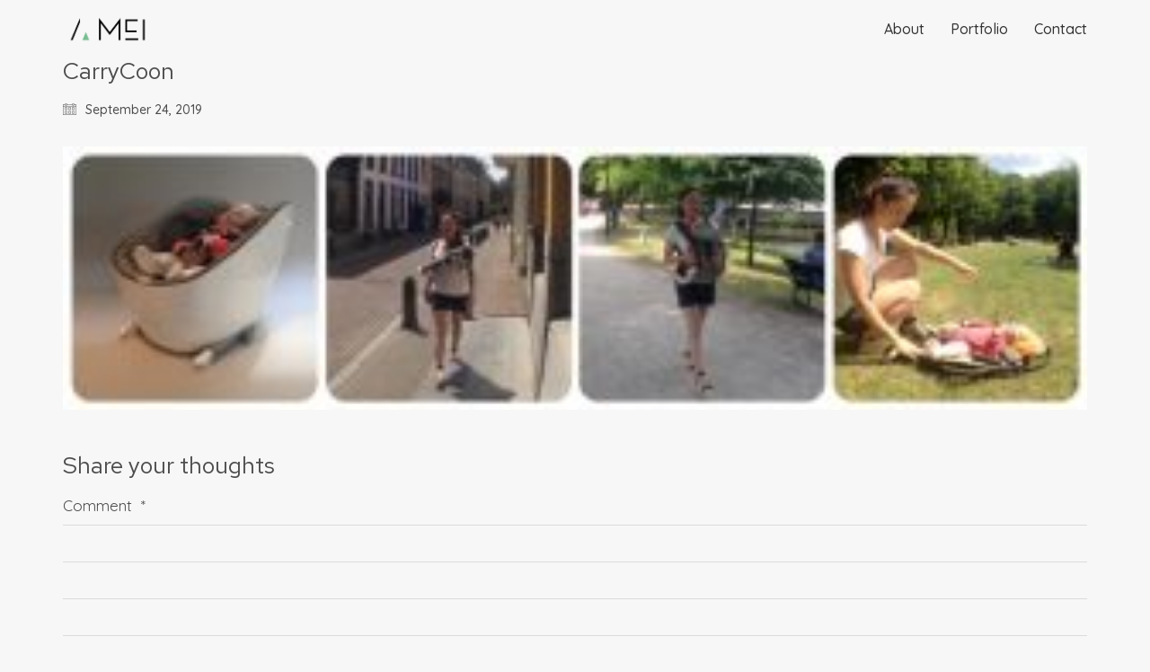

--- FILE ---
content_type: text/css
request_url: http://www.ameimei.nl/wp-content/themes/kalium-child/custom-skin.css?ver=2ee368ea35393124a8e0bc614785f656
body_size: 5388
content:
body{background: #f7f7f7;color: #4c4c4c}table{color: #6d6d6d}h1 small,h2 small,h3 small,h4 small,h5 small,h6 small{color: #6d6d6d}a{color: #78bc91}a:focus,a:hover{color: #56ab75}:focus{color: #78bc91}.wrapper{background: #f7f7f7}.wrapper a:hover{color: #78bc91}.wrapper a:after{background: #78bc91}.site-footer a:hover{color: #78bc91}.product-filter ul li a:hover{color: #78bc91}.message-form .loading-bar{background: #9acdad}.message-form .loading-bar span{background: #56ab75}.skin--brand-primary{color: #78bc91}.btn.btn-primary{background: #78bc91}.btn.btn-primary:hover{background: #56ab75}.btn.btn-secondary{background: #6d6d6d}.btn.btn-secondary:hover{background: #535353}.site-footer .footer-bottom a{color: #6d6d6d}.site-footer .footer-bottom a:hover{color: #78bc91}.site-footer .footer-bottom a:after{color: #78bc91}p{color: #6d6d6d}.section-title p{color: #6d6d6d}.section-title h1,.section-title h2,.section-title h3,.section-title h4,.section-title h5,.section-title h6{color: #4c4c4c}.section-title h1 small,.section-title h2 small,.section-title h3 small,.section-title h4 small,.section-title h5 small,.section-title h6 small{color: #6d6d6d !important}.blog-posts .isotope-item .box-holder .post-info{border-color: #dbdbdb}.blog-posts .box-holder .post-format .quote-holder{background: #eee}.blog-posts .box-holder .post-format .quote-holder blockquote{color: #6d6d6d}.blog-posts .box-holder .post-format .post-type{background: #f7f7f7}.blog-posts .box-holder .post-format .post-type i{color: #4c4c4c}.blog-posts .box-holder .post-format .hover-state i{color: #f7f7f7}.blog-posts .box-holder .post-info h2 a{color: #4c4c4c}.blog-posts .box-holder .post-info .details .category{color: #6d6d6d}.blog-posts .box-holder .post-info .details .date{color: #6d6d6d}.widget.widget_tag_cloud a{color: #4c4c4c;background: #eee}.widget.widget_tag_cloud a:hover{background: #e1e1e1}.wpb_wrapper .wpb_text_column blockquote{border-left-color: #78bc91}.post-formatting ul li,.post-formatting ol li{color: #6d6d6d}.post-formatting blockquote{border-left-color: #78bc91}.post-formatting blockquote p{color: #6d6d6d}.post-formatting .wp-caption .wp-caption-text{background: #eee}.labeled-textarea-row textarea{background-image: linear-gradient(#eee 1px, transparent 1px)}.labeled-textarea-row textarea:focus{color: #333}.cd-google-map .cd-zoom-in,.cd-google-map .cd-zoom-out{background-color: #78bc91}.cd-google-map .cd-zoom-in:hover,.cd-google-map .cd-zoom-out:hover{background-color: #71b98b}.single-blog-holder .blog-head-holder{background: #eee}.single-blog-holder .blog-head-holder .quote-holder{background: #eee}.single-blog-holder .blog-head-holder .quote-holder:before{color: #6d6d6d}.single-blog-holder .blog-head-holder .quote-holder blockquote{color: #6d6d6d}.single-blog-holder .tags-holder a{color: #4c4c4c;background: #eee}.single-blog-holder .tags-holder a:hover{background: #e1e1e1}.single-blog-holder pre{background: #eee;border-color: #dbdbdb;color: #4c4c4c}.single-blog-holder .blog-author-holder .author-name:hover{color: #78bc91}.single-blog-holder .blog-author-holder .author-name:hover em{color: #6d6d6d}.single-blog-holder .blog-author-holder .author-name em{color: #6d6d6d}.single-blog-holder .blog-author-holder .author-link{color: #4c4c4c}.single-blog-holder .post-controls span{color: #6d6d6d}.single-blog-holder .comments-holder{background: #eee}.single-blog-holder .comments-holder:before{border-top-color: #f7f7f7}.single-blog-holder .comments-holder .comment-holder + .comment-respond{background: #f7f7f7}.single-blog-holder .comments-holder .comment-holder .commenter-image .comment-connector{border-color: #dbdbdb}.single-blog-holder .comments-holder .comment-holder .commenter-details .comment-text p{color: #6d6d6d}.single-blog-holder .comments-holder .comment-holder .commenter-details .date{color: #6d6d6d}.single-blog-holder .details .category{color: #6d6d6d}.single-blog-holder .details .category a{color: #6d6d6d}.single-blog-holder .details .date{color: #6d6d6d}.single-blog-holder .details .date a{color: #6d6d6d}.single-blog-holder .details .tags-list{color: #6d6d6d}.single-blog-holder .details .tags-list a{color: #6d6d6d}.single-blog-holder .post-controls .next-post:hover i,.single-blog-holder .post-controls .prev-post:hover i{color: #78bc91}.single-blog-holder .post-controls .next-post:hover strong,.single-blog-holder .post-controls .prev-post:hover strong{color: #78bc91}.single-blog-holder .post-controls .next-post strong,.single-blog-holder .post-controls .prev-post strong{color: #4c4c4c}.single-blog-holder .post-controls .next-post i,.single-blog-holder .post-controls .prev-post i{color: #4c4c4c}::selection{background: #78bc91;color: #f7f7f7}::-moz-selection{background: #78bc91;color: #f7f7f7}hr{border-color: #dbdbdb}footer.site-footer{background-color: #eee !important}footer.site-footer .footer-widgets .section h1,footer.site-footer .footer-widgets .section h2,footer.site-footer .footer-widgets .section h3{color: #4c4c4c}.wpb_wrapper .wpb_tabs.tabs-style-minimal .ui-tabs .wpb_tabs_nav li a{color: #6d6d6d}.wpb_wrapper .wpb_tabs.tabs-style-minimal .ui-tabs .wpb_tabs_nav li a:hover{color: #535353}.wpb_wrapper .wpb_tabs.tabs-style-minimal .ui-tabs .wpb_tabs_nav li.ui-tabs-active a{color: #78bc91;border-bottom-color: #78bc91}.wpb_wrapper .wpb_tabs.tabs-style-default .ui-tabs .wpb_tab{background: #eee}.wpb_wrapper .wpb_tabs.tabs-style-default .ui-tabs .wpb_tabs_nav li{border-bottom-color: #f7f7f7 !important;background: #eee}.wpb_wrapper .wpb_tabs.tabs-style-default .ui-tabs .wpb_tabs_nav li a{color: #6d6d6d}.wpb_wrapper .wpb_tabs.tabs-style-default .ui-tabs .wpb_tabs_nav li a:hover{color: #535353}.wpb_wrapper .wpb_tabs.tabs-style-default .ui-tabs .wpb_tabs_nav li.ui-tabs-active a{color: #4c4c4c}.wpb_wrapper .wpb_accordion .wpb_accordion_section{background: #eee}.wpb_wrapper .wpb_accordion .wpb_accordion_section .wpb_accordion_header a{color: #4c4c4c}.top-menu-container{background: #4c4c4c}.top-menu-container .widget .widgettitle{color: #f7f7f7}.top-menu-container .widget a{color: #6d6d6d !important}.top-menu-container .widget a:after{background-color: #6d6d6d !important}.top-menu-container .top-menu ul.menu > li ul{background: #f7f7f7}.top-menu-container .top-menu ul.menu > li ul li a{color: #4c4c4c !important}.top-menu-container .top-menu ul.menu > li ul li a:after{background: #4c4c4c}.top-menu-container .top-menu ul:after{border-right-color: #f7f7f7 !important}.top-menu-container .top-menu ul li a{color: #f7f7f7 !important}.top-menu-container .top-menu ul li a:hover{color: #78bc91 !important}.product-filter ul li a{color: #6d6d6d}.single-portfolio-holder .social .likes{background: #eee}.single-portfolio-holder .social .likes .like-btn{color: #6d6d6d}.single-portfolio-holder .social .likes .fa-heart{color: #78bc91}.single-portfolio-holder .social .share-social .social-links a{color: #6d6d6d}.single-portfolio-holder .portfolio-big-navigation a{color: #4c4c4c}.single-portfolio-holder .portfolio-big-navigation a:hover{color: #595959}.slick-slider .slick-prev:hover,.slick-slider .slick-next:hover{color: #78bc91}.dash{background: #eee}.alert.alert-default{background-color: #78bc91}.hover-state{background: #78bc91}.portfolio-holder .thumb .hover-state .likes a i{color: #78bc91}.portfolio-holder .thumb .hover-state .likes a .counter{color: #78bc91}.single-portfolio-holder .details .services ul li{color: #6d6d6d}.single-portfolio-holder.portfolio-type-3 .gallery-slider .slick-prev:hover,.single-portfolio-holder.portfolio-type-3 .gallery-slider .slick-next:hover{color: #78bc91}.single-portfolio-holder .gallery.gallery-type-description .row .lgrad{background-image: /* Sorry, can not do JavaScript evaluation in PHP... :( */}.single-portfolio-holder.portfolio-type-5 .portfolio-slider-nav a:hover span{background-color: rgba(120,188,145,0.5)}.single-portfolio-holder.portfolio-type-5 .portfolio-slider-nav a.current span{background: #78bc91}.single-portfolio-holder.portfolio-type-5 .portfolio-description-container{background: #f7f7f7}.single-portfolio-holder.portfolio-type-5 .portfolio-description-container.is-collapsed .portfolio-description-showinfo{background: #f7f7f7}.single-portfolio-holder.portfolio-type-5 .portfolio-description-container .portfolio-description-showinfo .expand-project-info svg{fill: #4c4c4c}.single-portfolio-holder.portfolio-type-5 .portfolio-description-container .portfolio-description-fullinfo{background: #f7f7f7}.single-portfolio-holder.portfolio-type-5 .portfolio-description-container .portfolio-description-fullinfo .lgrad{background-image: /* Sorry, can not do JavaScript evaluation in PHP... :( */}.single-portfolio-holder.portfolio-type-5 .portfolio-description-container .portfolio-description-fullinfo .collapse-project-info svg{fill: #4c4c4c}.single-portfolio-holder.portfolio-type-5 .portfolio-description-container .portfolio-description-fullinfo .project-show-more-link{color: #6d6d6d}.single-portfolio-holder.portfolio-type-5 .portfolio-description-container .portfolio-description-fullinfo .project-show-more-link .for-more{color: #78bc91}.search-results-holder .result-box h3 a{color: #78bc91}.search-results-holder .result-box + .result-box{border-top-color: #dbdbdb}.team-holder .new-member-join{background: #eee}.team-holder .new-member-join .join-us .your-image{color: #6d6d6d}.team-holder .new-member-join .join-us .details h2{color: #4c4c4c}.team-holder .new-member-join .join-us .details .text a{color: #78bc91}.team-holder .new-member-join .join-us .details .text a:after{background-color: #78bc91}.logos-holder .c-logo{border-color: #dbdbdb}.logos-holder .c-logo .hover-state{background: #78bc91}.error-holder{background: #f7f7f7}.error-holder .box{background: #78bc91}.error-holder .box .error-type{color: #f7f7f7}.error-holder .error-text{color: #78bc91}.portfolio-holder .dribbble-container .dribbble_shot:hover .dribbble-title{background-color: #78bc91}.bg-main-color{background: #78bc91}.coming-soon-container .message-container{color: #f7f7f7}.coming-soon-container p{color: #f7f7f7}.coming-soon-container .social-networks-env a i{color: #78bc91}.blog-sidebar .widget a{color: #4c4c4c}.blog-sidebar .widget li{color: #6d6d6d}.blog-sidebar .widget.widget_recent_comments li + li{border-top-color: #eee}.blog-sidebar .widget.widget_search .search-bar .form-control{background: #eee !important;color: #6d6d6d !important}.blog-sidebar .widget.widget_search .search-bar .form-control::-webkit-input-placeholder{color: #6d6d6d}.blog-sidebar .widget.widget_search .search-bar .form-control:-moz-placeholder{color: #6d6d6d}.blog-sidebar .widget.widget_search .search-bar .form-control::-moz-placeholder{color: #6d6d6d}.blog-sidebar .widget.widget_search .search-bar .form-control:-ms-input-placeholder{color: #6d6d6d}.blog-sidebar .widget.widget_search .search-bar input.go-button{color: #4c4c4c}.image-placeholder{background: #eee}.show-more .reveal-button{border-color: #eee}.show-more .reveal-button a{color: #78bc91}.show-more.is-finished .reveal-button .finished{color: #78bc91}.pagination-container span.page-numbers,.pagination-container a.page-numbers{color: #4c4c4c}.pagination-container span.page-numbers:after,.pagination-container a.page-numbers:after{background-color: #78bc91}.pagination-container span.page-numbers:hover,.pagination-container a.page-numbers:hover,.pagination-container span.page-numbers.current,.pagination-container a.page-numbers.current{color: #78bc91}.fluidbox-overlay{background-color: #f7f7f7;opacity: 0.6 !important}.comparison-image-slider .cd-handle{background-color: #78bc91 !important}.comparison-image-slider .cd-handle:hover{background-color: #67b483 !important}.about-me-box{background: #eee !important}.sidebar-menu-wrapper{background: #f7f7f7}.sidebar-menu-wrapper.menu-type-sidebar-menu .sidebar-menu-container .sidebar-main-menu div.menu > ul > li > a{color: #4c4c4c}.sidebar-menu-wrapper.menu-type-sidebar-menu .sidebar-menu-container .sidebar-main-menu ul.menu > li > a{color: #4c4c4c}.sidebar-menu-wrapper.menu-type-sidebar-menu .sidebar-menu-container .sidebar-main-menu ul.menu > li > a:hover{color: #78bc91}.sidebar-menu-wrapper.menu-type-sidebar-menu .sidebar-menu-container .sidebar-main-menu ul.menu > li > a:after{background-color: #4c4c4c}.sidebar-menu-wrapper.menu-type-sidebar-menu .sidebar-menu-container .sidebar-main-menu ul.menu ul > li:hover > a{color: #78bc91}.sidebar-menu-wrapper.menu-type-sidebar-menu .sidebar-menu-container .sidebar-main-menu ul.menu ul > li > a{color: #6d6d6d}.sidebar-menu-wrapper.menu-type-sidebar-menu .sidebar-menu-container .sidebar-main-menu ul.menu ul > li > a:hover{color: #78bc91}.maintenance-mode .wrapper,.coming-soon-mode .wrapper{background: #78bc91}.header-logo.logo-text{color: #78bc91}.main-header.menu-type-standard-menu .standard-menu-container.menu-skin-main ul.menu ul li a,.main-header.menu-type-standard-menu .standard-menu-container.menu-skin-main div.menu > ul ul li a{color: #f7f7f7}.portfolio-holder .item-box .photo .on-hover{background-color: #78bc91}.loading-spinner-1{background-color: #4c4c4c}.top-menu-container .close-top-menu{color: #f7f7f7}.single-portfolio-holder.portfolio-type-5 .portfolio-navigation a:hover{color: #f7f7f7}.single-portfolio-holder.portfolio-type-5 .portfolio-navigation a:hover i{color: #f7f7f7}.menu-bar.menu-skin-main .ham{background-color: #78bc91}.menu-bar.menu-skin-main .ham:before,.menu-bar.menu-skin-main .ham:after{background-color: #78bc91}.portfolio-holder .item-box .info p a:hover{color: #78bc91}.mobile-menu-wrapper .mobile-menu-container ul.menu li a:hover{color: #78bc91}.mobile-menu-wrapper .mobile-menu-container ul.menu li.current-menu-item > a,.mobile-menu-wrapper .mobile-menu-container div.menu > ul li.current-menu-item > a,.mobile-menu-wrapper .mobile-menu-container ul.menu li.current_page_item > a,.mobile-menu-wrapper .mobile-menu-container div.menu > ul li.current_page_item > a,.mobile-menu-wrapper .mobile-menu-container ul.menu li.current-menu-ancestor > a,.mobile-menu-wrapper .mobile-menu-container div.menu > ul li.current-menu-ancestor > a,.mobile-menu-wrapper .mobile-menu-container ul.menu li.current_page_ancestor > a,.mobile-menu-wrapper .mobile-menu-container div.menu > ul li.current_page_ancestor > a{color: #78bc91}.single-portfolio-holder .social-links-rounded .social-share-icon.like-btn.is-liked{background-color: #78bc91}.maintenance-mode .wrapper a,.coming-soon-mode .wrapper a{color: #f7f7f7}.maintenance-mode .wrapper a:after,.coming-soon-mode .wrapper a:after{background-color: #f7f7f7}.mobile-menu-wrapper .mobile-menu-container .search-form label{color: #6d6d6d}.mobile-menu-wrapper .mobile-menu-container .search-form input:focus + label{color: #4c4c4c}.vjs-default-skin .vjs-play-progress{background-color: #78bc91}.vjs-default-skin .vjs-volume-level{background: #78bc91}.portfolio-holder .item-box .info h3 a{color: #6d6d6d}.blog-sidebar .widget a{color: #4c4c4c}.blog-sidebar .widget a:after{background: #4c4c4c}.blog-sidebar .widget .product_list_widget li .product-details .product-meta{color: #a0a0a0}.blog-sidebar .widget .product_list_widget li .product-details .product-meta .proruct-rating em{color: #a0a0a0}.blog-sidebar .widget .product_list_widget li .product-details .product-name{color: #4c4c4c}.dropdown-menu > li > a{color: #4c4c4c}.dropdown{color: #4c4c4c}.dropdown .btn:hover,.dropdown .btn:focus,.dropdown .btn.focus{color: #4c4c4c}.dropdown .dropdown-menu{color: #4c4c4c;background: #dbdbdb}.dropdown .dropdown-menu li{border-top-color: #c7c7c7}.dropdown.open .btn{background: #dbdbdb}.widget.widget_product_search .search-bar input[name="s"],.widget.widget_search .search-bar input[name="s"]{background: #dbdbdb;color: #6d6d6d}.widget.widget_product_search .search-bar input[name="s"]::-webkit-input-placeholder,.widget.widget_search .search-bar input[name="s"]::-webkit-input-placeholder{color: #6d6d6d}.widget.widget_product_search .search-bar input[name="s"]:-moz-placeholder,.widget.widget_search .search-bar input[name="s"]:-moz-placeholder{color: #6d6d6d}.widget.widget_product_search .search-bar input[name="s"]::-moz-placeholder,.widget.widget_search .search-bar input[name="s"]::-moz-placeholder{color: #6d6d6d}.widget.widget_product_search .search-bar input[name="s"]:-ms-input-placeholder,.widget.widget_search .search-bar input[name="s"]:-ms-input-placeholder{color: #6d6d6d}.widget.widget_product_search .search-bar input[type=submit],.widget.widget_search .search-bar input[type=submit]{color: #4c4c4c}.widget.widget_shopping_cart .widget_shopping_cart_content > .total strong{color: #4c4c4c}.widget.widget_shopping_cart .widget_shopping_cart_content .product_list_widget{border-bottom-color: #dbdbdb}.widget.widget_price_filter .price_slider_wrapper .price_slider{background: #dbdbdb}.widget.widget_price_filter .price_slider_wrapper .price_slider .ui-slider-range,.widget.widget_price_filter .price_slider_wrapper .price_slider .ui-slider-handle{background: #4c4c4c}.widget.widget_price_filter .price_slider_wrapper .price_slider_amount .price_label{color: #a0a0a0}.woocommerce{background: #f7f7f7}.woocommerce .onsale{background: #78bc91;color: #f7f7f7}.woocommerce .product .item-info h3 a{color: #f7f7f7}.woocommerce .product .item-info .price ins,.woocommerce .product .item-info .price > .amount{color: #78bc91}.woocommerce .product .item-info .price del{color: #6d6d6d}.woocommerce .product .item-info .product-loop-add-to-cart-container a{color: #6d6d6d}.woocommerce .product .item-info .product-loop-add-to-cart-container a:after{background-color: #6d6d6d}.woocommerce .product .item-info .product-loop-add-to-cart-container a:hover{color: #78bc91}.woocommerce .product .item-info .product-loop-add-to-cart-container a:hover:after{background-color: #78bc91}.woocommerce .product.catalog-layout-default .item-info h3 a{color: #4c4c4c}.woocommerce .product.catalog-layout-default .item-info .product-loop-add-to-cart-container a{color: #6d6d6d}.woocommerce .product.catalog-layout-default .item-info .product-loop-add-to-cart-container a:after{background-color: #6d6d6d}.woocommerce .product.catalog-layout-default .item-info .product-loop-add-to-cart-container a:hover{color: #78bc91}.woocommerce .product.catalog-layout-default .item-info .product-loop-add-to-cart-container a:hover:after{background-color: #78bc91}.woocommerce .product.catalog-layout-full-bg .product-internal-info,.woocommerce .product.catalog-layout-full-transparent-bg .product-internal-info{background: rgba(120,188,145,0.9)}.woocommerce .product.catalog-layout-full-bg .item-info h3 a,.woocommerce .product.catalog-layout-full-transparent-bg .item-info h3 a{color: #f7f7f7}.woocommerce .product.catalog-layout-full-bg .item-info .product-loop-add-to-cart-container .add-to-cart-link:before,.woocommerce .product.catalog-layout-full-transparent-bg .item-info .product-loop-add-to-cart-container .add-to-cart-link:before,.woocommerce .product.catalog-layout-full-bg .item-info .product-loop-add-to-cart-container .add-to-cart-link:after,.woocommerce .product.catalog-layout-full-transparent-bg .item-info .product-loop-add-to-cart-container .add-to-cart-link:after{color: #f7f7f7 !important}.woocommerce .product.catalog-layout-full-bg .item-info .product-loop-add-to-cart-container .tooltip .tooltip-arrow,.woocommerce .product.catalog-layout-full-transparent-bg .item-info .product-loop-add-to-cart-container .tooltip .tooltip-arrow{border-left-color: #f7f7f7}.woocommerce .product.catalog-layout-full-bg .item-info .product-loop-add-to-cart-container .tooltip .tooltip-inner,.woocommerce .product.catalog-layout-full-transparent-bg .item-info .product-loop-add-to-cart-container .tooltip .tooltip-inner{color: #78bc91;background: #f7f7f7}.woocommerce .product.catalog-layout-full-bg .item-info .product-bottom-details .price,.woocommerce .product.catalog-layout-full-transparent-bg .item-info .product-bottom-details .price{color: #f7f7f7}.woocommerce .product.catalog-layout-full-bg .item-info .product-bottom-details .price del,.woocommerce .product.catalog-layout-full-transparent-bg .item-info .product-bottom-details .price del{color: rgba(247,247,247,0.8)}.woocommerce .product.catalog-layout-full-bg .item-info .product-bottom-details .price del .amount,.woocommerce .product.catalog-layout-full-transparent-bg .item-info .product-bottom-details .price del .amount{color: rgba(247,247,247,0.8)}.woocommerce .product.catalog-layout-full-bg .item-info .product-bottom-details .price ins .amount,.woocommerce .product.catalog-layout-full-transparent-bg .item-info .product-bottom-details .price ins .amount{border-bottom-color: #f7f7f7}.woocommerce .product.catalog-layout-full-bg .item-info .product-bottom-details .price .amount,.woocommerce .product.catalog-layout-full-transparent-bg .item-info .product-bottom-details .price .amount{color: #f7f7f7}.woocommerce .product.catalog-layout-full-bg .item-info .product-terms,.woocommerce .product.catalog-layout-full-transparent-bg .item-info .product-terms{color: #f7f7f7 !important}.woocommerce .product.catalog-layout-full-bg .item-info .product-terms a,.woocommerce .product.catalog-layout-full-transparent-bg .item-info .product-terms a{color: #f7f7f7 !important}.woocommerce .product.catalog-layout-full-bg .item-info .product-terms a:after,.woocommerce .product.catalog-layout-full-transparent-bg .item-info .product-terms a:after,.woocommerce .product.catalog-layout-full-bg .item-info .product-terms a:before,.woocommerce .product.catalog-layout-full-transparent-bg .item-info .product-terms a:before{background: #f7f7f7}.woocommerce .product.catalog-layout-transparent-bg .item-info h3 a{color: #4c4c4c}.woocommerce .product.catalog-layout-transparent-bg .item-info .product-terms{color: #4c4c4c !important}.woocommerce .product.catalog-layout-transparent-bg .item-info .product-terms a{color: #4c4c4c !important}.woocommerce .product.catalog-layout-transparent-bg .item-info .product-terms a:after,.woocommerce .product.catalog-layout-transparent-bg .item-info .product-terms a:before{background: #4c4c4c}.woocommerce .product.catalog-layout-transparent-bg .item-info .product-bottom-details .product-loop-add-to-cart-container .add-to-cart-link:after,.woocommerce .product.catalog-layout-transparent-bg .item-info .product-bottom-details .product-loop-add-to-cart-container .add-to-cart-link:before{color: #4c4c4c}.woocommerce .product.catalog-layout-transparent-bg .item-info .product-bottom-details .product-loop-add-to-cart-container a{color: #6d6d6d}.woocommerce .product.catalog-layout-transparent-bg .item-info .product-bottom-details .product-loop-add-to-cart-container a:after{background-color: #6d6d6d}.woocommerce .product.catalog-layout-transparent-bg .item-info .product-bottom-details .product-loop-add-to-cart-container a:hover{color: #78bc91}.woocommerce .product.catalog-layout-transparent-bg .item-info .product-bottom-details .product-loop-add-to-cart-container a:hover:after{background-color: #78bc91}.woocommerce .product.catalog-layout-transparent-bg .item-info .product-bottom-details .product-loop-add-to-cart-container .tooltip-inner{background-color: #78bc91;color: #f7f7f7}.woocommerce .product.catalog-layout-transparent-bg .item-info .product-bottom-details .product-loop-add-to-cart-container .tooltip-arrow{border-left-color: #78bc91}.woocommerce .product.catalog-layout-transparent-bg .item-info .product-bottom-details .price{color: #4c4c4c}.woocommerce .product.catalog-layout-transparent-bg .item-info .product-bottom-details .price .amount{color: #4c4c4c}.woocommerce .product.catalog-layout-transparent-bg .item-info .product-bottom-details .price ins .amount{border-bottom-color: #4c4c4c}.woocommerce .product.catalog-layout-transparent-bg .item-info .product-bottom-details .price del{color: rgba(76,76,76,0.65)}.woocommerce .product.catalog-layout-transparent-bg .item-info .product-bottom-details .price del .amount{color: rgba(76,76,76,0.65)}.woocommerce .product.catalog-layout-distanced-centered .item-info h3 a{color: #4c4c4c}.woocommerce .product.catalog-layout-distanced-centered .item-info .price .amount,.woocommerce .product.catalog-layout-distanced-centered .item-info .price ins,.woocommerce .product.catalog-layout-distanced-centered .item-info .price ins span{color: #7a7a7a}.woocommerce .product.catalog-layout-distanced-centered .item-info .price del{color: rgba(109,109,109,0.65)}.woocommerce .product.catalog-layout-distanced-centered .item-info .price del .amount{color: rgba(109,109,109,0.65)}.woocommerce .product.catalog-layout-distanced-centered .item-info .product-loop-add-to-cart-container .add_to_cart_button{color: #a0a0a0}.woocommerce .product.catalog-layout-distanced-centered .item-info .product-loop-add-to-cart-container .add_to_cart_button.nh{color: #78bc91}.woocommerce .product.catalog-layout-distanced-centered .item-info .product-loop-add-to-cart-container .add_to_cart_button:hover{color: #4f4f4f}.woocommerce .product.catalog-layout-distanced-centered .product-internal-info{background: rgba(247,247,247,0.9)}.woocommerce .dropdown .dropdown-menu li a{color: #6d6d6d}.woocommerce .dropdown .dropdown-menu .active a,.woocommerce .dropdown .dropdown-menu li a:hover{color: #78bc91 !important}.woocommerce #review_form_wrapper .form-submit input#submit{background-color: #78bc91}.woocommerce .star-rating .star-rating-icons .circle i{background-color: #78bc91}.woocommerce .product .item-info{color: #78bc91}.woocommerce .shop_table .cart_item .product-subtotal span{color: #78bc91}.woocommerce .shop_table .cart-collaterals .cart-buttons-update-checkout .checkout-button{background-color: #78bc91}.woocommerce .checkout-info-box .woocommerce-info{border-top: 3px solid #78bc91 !important}.woocommerce .checkout-info-box .woocommerce-info a{color: #78bc91}.woocommerce-error,.woocommerce-info,.woocommerce-notice,.woocommerce-message{color: #f7f7f7}.woocommerce-error li,.woocommerce-info li,.woocommerce-notice li,.woocommerce-message li{color: #f7f7f7}.replaced-checkboxes:checked + label:before,.replaced-radio-buttons:checked + label:before{background-color: #78bc91}.woocommerce .blockOverlay{background: rgba(247,247,247,0.8) !important}.woocommerce .blockOverlay:after{background-color: #78bc91}.woocommerce .order-info mark{background-color: #78bc91}.woocommerce .shop-categories .product-category-col > .product-category a:hover h3,.woocommerce .shop_table .cart_item .product-remove a:hover i{color: #78bc91}.woocommerce-notice,.woocommerce-message{background-color: #78bc91;color: #f7f7f7}.btn-primary,.checkout-button{background-color: #78bc91 !important;color: #f7f7f7 !important}.btn-primary:hover,.checkout-button:hover{background-color: #64b280 !important;color: #f7f7f7 !important}.menu-cart-icon-container.menu-skin-dark .cart-icon-link{color: #6d6d6d}.menu-cart-icon-container.menu-skin-dark .cart-icon-link:hover{color: #606060}.menu-cart-icon-container.menu-skin-dark .cart-icon-link .items-count{background-color: #78bc91 !important}.menu-cart-icon-container.menu-skin-light .cart-icon-link{color: #f7f7f7}.menu-cart-icon-container.menu-skin-light .cart-icon-link .items-count{background-color: #78bc91 !important;color: #f7f7f7 !important}.menu-cart-icon-container .lab-wc-mini-cart-contents .cart-items .cart-item .product-details h3 a:hover{color: #78bc91}.woocommerce ul.digital-downloads li a:hover{color: #78bc91}.woocommerce .single-product .kalium-woocommerce-product-gallery .main-product-images:hover .product-gallery-lightbox-trigger,.woocommerce.single-product .single-product-images .kalium-woocommerce-product-gallery .main-product-images .nextprev-arrow i{color: #4c4c4c}.wpb_wrapper .lab-vc-products-carousel .products .nextprev-arrow i{color: #78bc91}.main-header.menu-type-standard-menu .standard-menu-container ul.menu ul li.menu-item-has-children > a:before,.main-header.menu-type-standard-menu .standard-menu-container div.menu > ul ul li.menu-item-has-children > a:before{border-color: transparent transparent transparent #f7f7f7}.main-header.menu-type-full-bg-menu .full-screen-menu{background-color: #78bc91}.main-header.menu-type-full-bg-menu .full-screen-menu.translucent-background{background-color: rgba(120,188,145,0.9)}.single-portfolio-holder .portfolio-navigation a:hover i{color: #78bc91}.wpb_wrapper .lab-blog-posts .blog-post-entry .blog-post-image a .hover-display{background-color: rgba(120,188,145,0.8)}.wpb_wrapper .lab-blog-posts .blog-post-entry .blog-post-image a .hover-display.no-opacity{background-color: #78bc91}.main-header.menu-type-full-bg-menu .full-screen-menu .full-menu-footer .social-networks li a i{color: #78bc91}.wrapper a:after,footer.site-footer a:after{background-color: #78bc91}.main-header.menu-type-standard-menu .standard-menu-container div.menu > ul ul li.menu-item-has-children:before,.main-header.menu-type-standard-menu .standard-menu-container ul.menu ul li.menu-item-has-children:before{border-color: transparent transparent transparent #dbdbdb}.main-header.menu-type-standard-menu .standard-menu-container.menu-skin-main ul.menu ul li a,.main-header.menu-type-standard-menu .standard-menu-container.menu-skin-main div.menu > ul ul li a{color: #f7f7f7}.main-header.menu-type-standard-menu .standard-menu-container.menu-skin-main ul.menu ul li a:after,.main-header.menu-type-standard-menu .standard-menu-container.menu-skin-main div.menu > ul ul li a:after{background-color: #f7f7f7}.main-header.menu-type-standard-menu .standard-menu-container.menu-skin-main div.menu > ul > li > a:after,.main-header.menu-type-standard-menu .standard-menu-container.menu-skin-main ul.menu > li > a:after{background-color: #78bc91}.go-to-top{color: #f7f7f7;background-color: #4c4c4c}.go-to-top.visible:hover{background-color: #78bc91}.mobile-menu-wrapper .mobile-menu-container .search-form input,.mobile-menu-wrapper .mobile-menu-container .search-form input:focus + label{color: #78bc91}.portfolio-holder .thumb .hover-state.hover-style-white p{color: #6d6d6d}body .lg-outer.lg-skin-kalium-default .lg-progress-bar .lg-progress{background-color: #78bc91}.lg-outer .lg-progress-bar .lg-progress{background-color: #78bc91}.lg-outer .lg-thumb-item:hover,.lg-outer .lg-thumb-item.active{border-color: #78bc91 !important}.wpb_wrapper .lab-blog-posts .blog-post-entry .blog-post-content-container .blog-post-title a:hover{color: #78bc91}.single-portfolio-holder .social-links-plain .likes .fa-heart{color: #78bc91}.pagination-container span.page-numbers,.pagination-container a.page-numbers{color: #6d6d6d}.sidebar-menu-wrapper.menu-type-sidebar-menu .sidebar-menu-container .sidebar-main-menu ul.menu ul > li > a:after,.post-password-form input[type=submit]{background-color: #78bc91}.header-search-input.menu-skin-main .search-icon a svg{fill: #78bc91}.kalium-wpml-language-switcher.menu-skin-main .language-entry{color: #78bc91}.social-networks.colored-bg li a.custom,.social-networks.colored-bg-hover li a.custom:hover,.social-networks.textual.colored li a.custom:after,.social-networks.textual.colored-hover li a.custom:after{background-color: #78bc91}.social-networks.colored-bg li a.custom:hover{background-color: #56ab75}.social-networks.colored li a.custom,.social-networks.colored li a.custom i,.social-networks.colored-hover li a.custom:hover,.social-networks.colored-hover li a.custom:hover i{color: #78bc91}.single-portfolio-holder .gallery.captions-below .caption a{color: #78bc91}.single-portfolio-holder .gallery.captions-below .caption a:after{background-color: #78bc91}.widget.widget_text .textwidget a:hover{color: #78bc91}.widget.widget_text .textwidget a:after{background-color: #78bc91}.button{background-color: #78bc91;color: #f7f7f7}.widget a.button{color: #fff}.button:hover{background-color: #67b483}.wrapper .button:hover{color: #f7f7f7}.button:active{background: #67b483}.button-secondary{background-color: #eee;color: #4c4c4c}.button-secondary:hover,.button-secondary:active{color: #4c4c4c}a.button-secondary:hover,a.button-secondary:active{color: #4c4c4c}.button-secondary:hover{background: #e6e6e6}.wrapper .button-secondary:hover{color: #4c4c4c}.button-secondary:active{background: #e1e1e1}.labeled-input-row label,.labeled-textarea-row label{border-bottom-color: #78bc91}.blog-posts .post-item .post-thumbnail blockquote,.single-post .post-image .post-quote blockquote{color: #4c4c4c}.post-navigation a:hover i,.post-navigation a:hover i,.post-navigation a:hover strong,.post-navigation a:hover strong{color: #78bc91}.main-header.menu-type-standard-menu .standard-menu-container.menu-skin-main div.menu > ul > li > a,.main-header.menu-type-standard-menu .standard-menu-container.menu-skin-main ul.menu > li > a{color: #78bc91}.main-header.menu-type-standard-menu .standard-menu-container.menu-skin-main div.menu > ul ul,.main-header.menu-type-standard-menu .standard-menu-container.menu-skin-main ul.menu ul{background-color: #78bc91}.single-post .post-comments:before{border-top-color: #f7f7f7}.pagination--normal .page-numbers.current{color: #78bc91}.woocommerce .woocommerce-cart-form .shop_table .cart_item .product-subtotal span{color: #78bc91}.woocommerce-checkout .checkout-form-option--header .woocommerce-info{border-top-color: #78bc91}.woocommerce-checkout .checkout-form-option--header .woocommerce-info a,.woocommerce-checkout .checkout-form-option--header .woocommerce-info a:hover{color: #78bc91}.woocommerce-checkout .checkout-form-option--header .woocommerce-info a:after{background-color: #78bc91}.woocommerce-account .wc-my-account-tabs .woocommerce-MyAccount-navigation ul li.is-active a{border-right-color: #f7f7f7}.woocommerce-message a:hover{color: #6d6d6d}.woocommerce .woocommerce-Reviews #review_form_wrapper{background-color: #f7f7f7}.woocommerce .woocommerce-Reviews .comment-form .comment-form-rating .stars span a:before{color: #999}.woocommerce .woocommerce-Reviews .comment-form .comment-form-rating .stars span a.active ~ a:before{color: #999}.woocommerce .woocommerce-Reviews .comment-form .comment-form-rating .stars span:hover a:before{color: #666}.woocommerce .woocommerce-Reviews .comment-form .comment-form-rating .stars span:hover a:hover ~ a:before{color: #999}.woocommerce .woocommerce-Reviews .comment-form .comment-form-rating .stars.has-rating span a:before{color: #78bc91}.woocommerce .woocommerce-Reviews .comment-form .comment-form-rating .stars.has-rating span a.active ~ a:before{color: #999}.woocommerce .shop-categories .product-category-col > .product-category a:hover .woocommerce-loop-category__title,.woocommerce .shop-categories .product-category-col > .product-category a:hover h3{color: #78bc91}.woocommerce .woocommerce-cart-form .shop_table .cart_item .product-remove a:hover i{color: #78bc91}.blog-posts .post-item .post-thumbnail .post-hover{background-color: rgba(120,188,145,0.9)}.blog-posts .post-item .post-thumbnail .post-hover.post-hover--no-opacity{background-color: #78bc91}.labeled-input-row--label{border-bottom-color: #dbdbdb}.lg-outer .lg .lg-progress-bar .lg-progress{background-color: #78bc91}.site-footer .footer-widgets .widget .widgettitle{color: #4c4c4c}.labeled-input-row label,.labeled-textarea-row label{color: #4c4c4c}.labeled-textarea-row textarea{background-image: linear-gradient(#dbdbdb 1px, transparent 1px)}.labeled-input-row input{border-bottom-color: #dbdbdb}.wpb_wrapper .lab-blog-posts .blog-post-entry .blog-post-content-container .blog-post-title a,.blog-posts .post-item .post-details .post-title a{color: #4c4c4c}.pagination--normal .page-numbers{color: #78bc91}.blog-posts .post-item.template-rounded .post-thumbnail .post-format-icon{color: #6d6d6d}.widget-area .widget li a,.widget ul ul a:before{color: #4c4c4c}.woocommerce.single-product .summary .single_variation_wrap .single_variation,.woocommerce.single-product .summary p.price{color: #78bc91}.woocommerce .products .product.catalog-layout-full-bg .product-internal-info{background-color: #78bc91}.woocommerce .shop-categories .product-category a:hover .woocommerce-loop-category__title,.woocommerce .shop-categories .product-category a:hover h3{color: #78bc91}.lab-divider .lab-divider-content{color: #4c4c4c}.contact-form .button .loading-bar{background-color: #bcdec9}.contact-form .button .loading-bar span{background-color: #4d9b69}.vc_row .vc_tta-tabs.vc_tta-style-theme-styled-minimal .vc_tta-tabs-list li.vc_active a{color: #78bc91}.woocommerce .woocommerce-grouped-product-list .woocommerce-grouped-product-list-item__price ins .amount,.woocommerce .woocommerce-grouped-product-list .woocommerce-grouped-product-list-item__price > .amount,.woocommerce .summary > .price,.woocommerce .summary .single_variation_wrap .single_variation{color: #78bc91}.woocommerce .products .product .item-info .price ins,.woocommerce .products .product .item-info .price > .amount{color: #78bc91}.pagination-container a.page-numbers.current,.pagination-container a.page-numbers:hover,.pagination-container span.page-numbers.current,.pagination-container span.page-numbers:hover,.woocommerce-pagination a.page-numbers.current,.woocommerce-pagination a.page-numbers:hover,.woocommerce-pagination span.page-numbers.current,.woocommerce-pagination span.page-numbers:hover{color: #78bc91}.woocommerce .products .product .item-info .add_to_cart_button:focus{color: #78bc91}.widget ul ul a:before{background-color: #4c4c4c}.woocommerce .summary p{color: #6d6d6d}input[type=text],input[type=number],input[type=email],input[type=password],input[type=url],input[type=tel]{color: #4c4c4c}.single-post .post .author-info--details .author-name,.single-post .post .post-meta a{color: #78bc91}.single-post .post-comments--list .comment .commenter-details .in-reply-to span{color: #78bc91}.single-post .comment-form > p.comment-form-cookies-consent input[type=checkbox]:before,input[type=checkbox]:before,input[type=radio]:before{background-color: #78bc91}.btn.btn-default{background-color: #78bc91}.pricing-table .plan .plan-head{background-color: #78bc91}.woocommerce .add_to_cart_button:hover{color: #78bc91}.woocommerce .add_to_cart_button:after{background-color: #78bc91}.woocommerce .add_to_cart_button + .added-to-cart{color: #78bc91}.woocommerce .products .product.catalog-layout-full-bg .tooltip-inner{color: #78bc91}.woocommerce .products .product .item-info .add_to_cart_button.loading{color: #78bc91}.woocommerce .summary .single_variation_wrap .single_variation,.woocommerce .summary p.price{color: #78bc91}